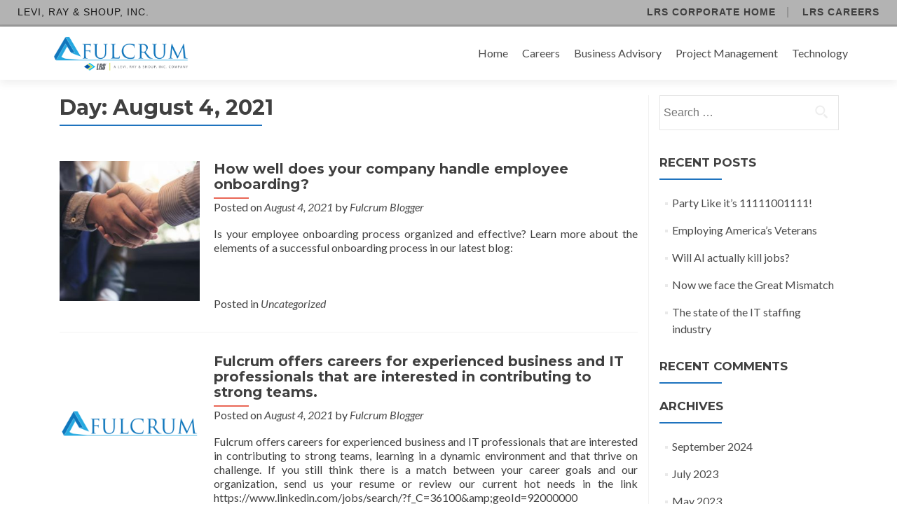

--- FILE ---
content_type: text/html; charset=UTF-8
request_url: https://www.fulcrumconsult.com/2021/08/04/
body_size: 47438
content:
<!DOCTYPE html>

<html lang="en-US">

<head>


<meta charset="UTF-8">

<meta name="viewport" content="width=device-width, initial-scale=1">

<title>04 | August | 2021 | Fulcrum Consulting</title>

<link rel="profile" href="http://gmpg.org/xfn/11">

<link rel="pingback" href="https://www.fulcrumconsult.com/xmlrpc.php">


<!--[if lt IE 9]>
<script src="https://www.fulcrumconsult.com/wp-content/themes/zerif-pro/js/html5.js"></script>
<link rel="stylesheet" href="https://www.fulcrumconsult.com/wp-content/themes/zerif-pro/css/ie.css" type="text/css">
<![endif]-->

<meta name='robots' content='max-image-preview:large' />
	<style>img:is([sizes="auto" i], [sizes^="auto," i]) { contain-intrinsic-size: 3000px 1500px }</style>
	<link rel='dns-prefetch' href='//fonts.googleapis.com' />
<link rel="alternate" type="application/rss+xml" title="Fulcrum Consulting &raquo; Feed" href="https://www.fulcrumconsult.com/feed/" />
<link rel="alternate" type="application/rss+xml" title="Fulcrum Consulting &raquo; Comments Feed" href="https://www.fulcrumconsult.com/comments/feed/" />
<script type="text/javascript">
/* <![CDATA[ */
window._wpemojiSettings = {"baseUrl":"https:\/\/s.w.org\/images\/core\/emoji\/16.0.1\/72x72\/","ext":".png","svgUrl":"https:\/\/s.w.org\/images\/core\/emoji\/16.0.1\/svg\/","svgExt":".svg","source":{"concatemoji":"https:\/\/www.fulcrumconsult.com\/wp-includes\/js\/wp-emoji-release.min.js?ver=6.8.3"}};
/*! This file is auto-generated */
!function(s,n){var o,i,e;function c(e){try{var t={supportTests:e,timestamp:(new Date).valueOf()};sessionStorage.setItem(o,JSON.stringify(t))}catch(e){}}function p(e,t,n){e.clearRect(0,0,e.canvas.width,e.canvas.height),e.fillText(t,0,0);var t=new Uint32Array(e.getImageData(0,0,e.canvas.width,e.canvas.height).data),a=(e.clearRect(0,0,e.canvas.width,e.canvas.height),e.fillText(n,0,0),new Uint32Array(e.getImageData(0,0,e.canvas.width,e.canvas.height).data));return t.every(function(e,t){return e===a[t]})}function u(e,t){e.clearRect(0,0,e.canvas.width,e.canvas.height),e.fillText(t,0,0);for(var n=e.getImageData(16,16,1,1),a=0;a<n.data.length;a++)if(0!==n.data[a])return!1;return!0}function f(e,t,n,a){switch(t){case"flag":return n(e,"\ud83c\udff3\ufe0f\u200d\u26a7\ufe0f","\ud83c\udff3\ufe0f\u200b\u26a7\ufe0f")?!1:!n(e,"\ud83c\udde8\ud83c\uddf6","\ud83c\udde8\u200b\ud83c\uddf6")&&!n(e,"\ud83c\udff4\udb40\udc67\udb40\udc62\udb40\udc65\udb40\udc6e\udb40\udc67\udb40\udc7f","\ud83c\udff4\u200b\udb40\udc67\u200b\udb40\udc62\u200b\udb40\udc65\u200b\udb40\udc6e\u200b\udb40\udc67\u200b\udb40\udc7f");case"emoji":return!a(e,"\ud83e\udedf")}return!1}function g(e,t,n,a){var r="undefined"!=typeof WorkerGlobalScope&&self instanceof WorkerGlobalScope?new OffscreenCanvas(300,150):s.createElement("canvas"),o=r.getContext("2d",{willReadFrequently:!0}),i=(o.textBaseline="top",o.font="600 32px Arial",{});return e.forEach(function(e){i[e]=t(o,e,n,a)}),i}function t(e){var t=s.createElement("script");t.src=e,t.defer=!0,s.head.appendChild(t)}"undefined"!=typeof Promise&&(o="wpEmojiSettingsSupports",i=["flag","emoji"],n.supports={everything:!0,everythingExceptFlag:!0},e=new Promise(function(e){s.addEventListener("DOMContentLoaded",e,{once:!0})}),new Promise(function(t){var n=function(){try{var e=JSON.parse(sessionStorage.getItem(o));if("object"==typeof e&&"number"==typeof e.timestamp&&(new Date).valueOf()<e.timestamp+604800&&"object"==typeof e.supportTests)return e.supportTests}catch(e){}return null}();if(!n){if("undefined"!=typeof Worker&&"undefined"!=typeof OffscreenCanvas&&"undefined"!=typeof URL&&URL.createObjectURL&&"undefined"!=typeof Blob)try{var e="postMessage("+g.toString()+"("+[JSON.stringify(i),f.toString(),p.toString(),u.toString()].join(",")+"));",a=new Blob([e],{type:"text/javascript"}),r=new Worker(URL.createObjectURL(a),{name:"wpTestEmojiSupports"});return void(r.onmessage=function(e){c(n=e.data),r.terminate(),t(n)})}catch(e){}c(n=g(i,f,p,u))}t(n)}).then(function(e){for(var t in e)n.supports[t]=e[t],n.supports.everything=n.supports.everything&&n.supports[t],"flag"!==t&&(n.supports.everythingExceptFlag=n.supports.everythingExceptFlag&&n.supports[t]);n.supports.everythingExceptFlag=n.supports.everythingExceptFlag&&!n.supports.flag,n.DOMReady=!1,n.readyCallback=function(){n.DOMReady=!0}}).then(function(){return e}).then(function(){var e;n.supports.everything||(n.readyCallback(),(e=n.source||{}).concatemoji?t(e.concatemoji):e.wpemoji&&e.twemoji&&(t(e.twemoji),t(e.wpemoji)))}))}((window,document),window._wpemojiSettings);
/* ]]> */
</script>
<style id='wp-emoji-styles-inline-css' type='text/css'>

	img.wp-smiley, img.emoji {
		display: inline !important;
		border: none !important;
		box-shadow: none !important;
		height: 1em !important;
		width: 1em !important;
		margin: 0 0.07em !important;
		vertical-align: -0.1em !important;
		background: none !important;
		padding: 0 !important;
	}
</style>
<link rel='stylesheet' id='wp-block-library-css' href='https://www.fulcrumconsult.com/wp-includes/css/dist/block-library/style.min.css?ver=6.8.3' type='text/css' media='all' />
<style id='classic-theme-styles-inline-css' type='text/css'>
/*! This file is auto-generated */
.wp-block-button__link{color:#fff;background-color:#32373c;border-radius:9999px;box-shadow:none;text-decoration:none;padding:calc(.667em + 2px) calc(1.333em + 2px);font-size:1.125em}.wp-block-file__button{background:#32373c;color:#fff;text-decoration:none}
</style>
<style id='global-styles-inline-css' type='text/css'>
:root{--wp--preset--aspect-ratio--square: 1;--wp--preset--aspect-ratio--4-3: 4/3;--wp--preset--aspect-ratio--3-4: 3/4;--wp--preset--aspect-ratio--3-2: 3/2;--wp--preset--aspect-ratio--2-3: 2/3;--wp--preset--aspect-ratio--16-9: 16/9;--wp--preset--aspect-ratio--9-16: 9/16;--wp--preset--color--black: #000000;--wp--preset--color--cyan-bluish-gray: #abb8c3;--wp--preset--color--white: #ffffff;--wp--preset--color--pale-pink: #f78da7;--wp--preset--color--vivid-red: #cf2e2e;--wp--preset--color--luminous-vivid-orange: #ff6900;--wp--preset--color--luminous-vivid-amber: #fcb900;--wp--preset--color--light-green-cyan: #7bdcb5;--wp--preset--color--vivid-green-cyan: #00d084;--wp--preset--color--pale-cyan-blue: #8ed1fc;--wp--preset--color--vivid-cyan-blue: #0693e3;--wp--preset--color--vivid-purple: #9b51e0;--wp--preset--gradient--vivid-cyan-blue-to-vivid-purple: linear-gradient(135deg,rgba(6,147,227,1) 0%,rgb(155,81,224) 100%);--wp--preset--gradient--light-green-cyan-to-vivid-green-cyan: linear-gradient(135deg,rgb(122,220,180) 0%,rgb(0,208,130) 100%);--wp--preset--gradient--luminous-vivid-amber-to-luminous-vivid-orange: linear-gradient(135deg,rgba(252,185,0,1) 0%,rgba(255,105,0,1) 100%);--wp--preset--gradient--luminous-vivid-orange-to-vivid-red: linear-gradient(135deg,rgba(255,105,0,1) 0%,rgb(207,46,46) 100%);--wp--preset--gradient--very-light-gray-to-cyan-bluish-gray: linear-gradient(135deg,rgb(238,238,238) 0%,rgb(169,184,195) 100%);--wp--preset--gradient--cool-to-warm-spectrum: linear-gradient(135deg,rgb(74,234,220) 0%,rgb(151,120,209) 20%,rgb(207,42,186) 40%,rgb(238,44,130) 60%,rgb(251,105,98) 80%,rgb(254,248,76) 100%);--wp--preset--gradient--blush-light-purple: linear-gradient(135deg,rgb(255,206,236) 0%,rgb(152,150,240) 100%);--wp--preset--gradient--blush-bordeaux: linear-gradient(135deg,rgb(254,205,165) 0%,rgb(254,45,45) 50%,rgb(107,0,62) 100%);--wp--preset--gradient--luminous-dusk: linear-gradient(135deg,rgb(255,203,112) 0%,rgb(199,81,192) 50%,rgb(65,88,208) 100%);--wp--preset--gradient--pale-ocean: linear-gradient(135deg,rgb(255,245,203) 0%,rgb(182,227,212) 50%,rgb(51,167,181) 100%);--wp--preset--gradient--electric-grass: linear-gradient(135deg,rgb(202,248,128) 0%,rgb(113,206,126) 100%);--wp--preset--gradient--midnight: linear-gradient(135deg,rgb(2,3,129) 0%,rgb(40,116,252) 100%);--wp--preset--font-size--small: 13px;--wp--preset--font-size--medium: 20px;--wp--preset--font-size--large: 36px;--wp--preset--font-size--x-large: 42px;--wp--preset--spacing--20: 0.44rem;--wp--preset--spacing--30: 0.67rem;--wp--preset--spacing--40: 1rem;--wp--preset--spacing--50: 1.5rem;--wp--preset--spacing--60: 2.25rem;--wp--preset--spacing--70: 3.38rem;--wp--preset--spacing--80: 5.06rem;--wp--preset--shadow--natural: 6px 6px 9px rgba(0, 0, 0, 0.2);--wp--preset--shadow--deep: 12px 12px 50px rgba(0, 0, 0, 0.4);--wp--preset--shadow--sharp: 6px 6px 0px rgba(0, 0, 0, 0.2);--wp--preset--shadow--outlined: 6px 6px 0px -3px rgba(255, 255, 255, 1), 6px 6px rgba(0, 0, 0, 1);--wp--preset--shadow--crisp: 6px 6px 0px rgba(0, 0, 0, 1);}:where(.is-layout-flex){gap: 0.5em;}:where(.is-layout-grid){gap: 0.5em;}body .is-layout-flex{display: flex;}.is-layout-flex{flex-wrap: wrap;align-items: center;}.is-layout-flex > :is(*, div){margin: 0;}body .is-layout-grid{display: grid;}.is-layout-grid > :is(*, div){margin: 0;}:where(.wp-block-columns.is-layout-flex){gap: 2em;}:where(.wp-block-columns.is-layout-grid){gap: 2em;}:where(.wp-block-post-template.is-layout-flex){gap: 1.25em;}:where(.wp-block-post-template.is-layout-grid){gap: 1.25em;}.has-black-color{color: var(--wp--preset--color--black) !important;}.has-cyan-bluish-gray-color{color: var(--wp--preset--color--cyan-bluish-gray) !important;}.has-white-color{color: var(--wp--preset--color--white) !important;}.has-pale-pink-color{color: var(--wp--preset--color--pale-pink) !important;}.has-vivid-red-color{color: var(--wp--preset--color--vivid-red) !important;}.has-luminous-vivid-orange-color{color: var(--wp--preset--color--luminous-vivid-orange) !important;}.has-luminous-vivid-amber-color{color: var(--wp--preset--color--luminous-vivid-amber) !important;}.has-light-green-cyan-color{color: var(--wp--preset--color--light-green-cyan) !important;}.has-vivid-green-cyan-color{color: var(--wp--preset--color--vivid-green-cyan) !important;}.has-pale-cyan-blue-color{color: var(--wp--preset--color--pale-cyan-blue) !important;}.has-vivid-cyan-blue-color{color: var(--wp--preset--color--vivid-cyan-blue) !important;}.has-vivid-purple-color{color: var(--wp--preset--color--vivid-purple) !important;}.has-black-background-color{background-color: var(--wp--preset--color--black) !important;}.has-cyan-bluish-gray-background-color{background-color: var(--wp--preset--color--cyan-bluish-gray) !important;}.has-white-background-color{background-color: var(--wp--preset--color--white) !important;}.has-pale-pink-background-color{background-color: var(--wp--preset--color--pale-pink) !important;}.has-vivid-red-background-color{background-color: var(--wp--preset--color--vivid-red) !important;}.has-luminous-vivid-orange-background-color{background-color: var(--wp--preset--color--luminous-vivid-orange) !important;}.has-luminous-vivid-amber-background-color{background-color: var(--wp--preset--color--luminous-vivid-amber) !important;}.has-light-green-cyan-background-color{background-color: var(--wp--preset--color--light-green-cyan) !important;}.has-vivid-green-cyan-background-color{background-color: var(--wp--preset--color--vivid-green-cyan) !important;}.has-pale-cyan-blue-background-color{background-color: var(--wp--preset--color--pale-cyan-blue) !important;}.has-vivid-cyan-blue-background-color{background-color: var(--wp--preset--color--vivid-cyan-blue) !important;}.has-vivid-purple-background-color{background-color: var(--wp--preset--color--vivid-purple) !important;}.has-black-border-color{border-color: var(--wp--preset--color--black) !important;}.has-cyan-bluish-gray-border-color{border-color: var(--wp--preset--color--cyan-bluish-gray) !important;}.has-white-border-color{border-color: var(--wp--preset--color--white) !important;}.has-pale-pink-border-color{border-color: var(--wp--preset--color--pale-pink) !important;}.has-vivid-red-border-color{border-color: var(--wp--preset--color--vivid-red) !important;}.has-luminous-vivid-orange-border-color{border-color: var(--wp--preset--color--luminous-vivid-orange) !important;}.has-luminous-vivid-amber-border-color{border-color: var(--wp--preset--color--luminous-vivid-amber) !important;}.has-light-green-cyan-border-color{border-color: var(--wp--preset--color--light-green-cyan) !important;}.has-vivid-green-cyan-border-color{border-color: var(--wp--preset--color--vivid-green-cyan) !important;}.has-pale-cyan-blue-border-color{border-color: var(--wp--preset--color--pale-cyan-blue) !important;}.has-vivid-cyan-blue-border-color{border-color: var(--wp--preset--color--vivid-cyan-blue) !important;}.has-vivid-purple-border-color{border-color: var(--wp--preset--color--vivid-purple) !important;}.has-vivid-cyan-blue-to-vivid-purple-gradient-background{background: var(--wp--preset--gradient--vivid-cyan-blue-to-vivid-purple) !important;}.has-light-green-cyan-to-vivid-green-cyan-gradient-background{background: var(--wp--preset--gradient--light-green-cyan-to-vivid-green-cyan) !important;}.has-luminous-vivid-amber-to-luminous-vivid-orange-gradient-background{background: var(--wp--preset--gradient--luminous-vivid-amber-to-luminous-vivid-orange) !important;}.has-luminous-vivid-orange-to-vivid-red-gradient-background{background: var(--wp--preset--gradient--luminous-vivid-orange-to-vivid-red) !important;}.has-very-light-gray-to-cyan-bluish-gray-gradient-background{background: var(--wp--preset--gradient--very-light-gray-to-cyan-bluish-gray) !important;}.has-cool-to-warm-spectrum-gradient-background{background: var(--wp--preset--gradient--cool-to-warm-spectrum) !important;}.has-blush-light-purple-gradient-background{background: var(--wp--preset--gradient--blush-light-purple) !important;}.has-blush-bordeaux-gradient-background{background: var(--wp--preset--gradient--blush-bordeaux) !important;}.has-luminous-dusk-gradient-background{background: var(--wp--preset--gradient--luminous-dusk) !important;}.has-pale-ocean-gradient-background{background: var(--wp--preset--gradient--pale-ocean) !important;}.has-electric-grass-gradient-background{background: var(--wp--preset--gradient--electric-grass) !important;}.has-midnight-gradient-background{background: var(--wp--preset--gradient--midnight) !important;}.has-small-font-size{font-size: var(--wp--preset--font-size--small) !important;}.has-medium-font-size{font-size: var(--wp--preset--font-size--medium) !important;}.has-large-font-size{font-size: var(--wp--preset--font-size--large) !important;}.has-x-large-font-size{font-size: var(--wp--preset--font-size--x-large) !important;}
:where(.wp-block-post-template.is-layout-flex){gap: 1.25em;}:where(.wp-block-post-template.is-layout-grid){gap: 1.25em;}
:where(.wp-block-columns.is-layout-flex){gap: 2em;}:where(.wp-block-columns.is-layout-grid){gap: 2em;}
:root :where(.wp-block-pullquote){font-size: 1.5em;line-height: 1.6;}
</style>
<link rel='stylesheet' id='zerif_font-css' href='//fonts.googleapis.com/css?family=Lato%3A300%2C400%2C700%2C400italic%7CMontserrat%3A700%7CHomemade+Apple&#038;ver=6.8.3' type='text/css' media='all' />
<link rel='stylesheet' id='zerif_font_all-css' href='//fonts.googleapis.com/css?family=Open+Sans%3A400%2C300%2C300italic%2C400italic%2C600italic%2C600%2C700%2C700italic%2C800%2C800italic&#038;ver=6.8.3' type='text/css' media='all' />
<link rel='stylesheet' id='zerif_bootstrap_style-css' href='https://www.fulcrumconsult.com/wp-content/themes/zerif-pro/css/bootstrap.min.css?ver=6.8.3' type='text/css' media='all' />
<link rel='stylesheet' id='zerif_font-awesome_style-css' href='https://www.fulcrumconsult.com/wp-content/themes/zerif-pro/assets/css/font-awesome.min.css?ver=v1' type='text/css' media='all' />
<link rel='stylesheet' id='zerif_style-css' href='https://www.fulcrumconsult.com/wp-content/themes/zerif-pro/style.css?ver=v1' type='text/css' media='all' />
<link rel='stylesheet' id='msl-main-css' href='https://www.fulcrumconsult.com/wp-content/plugins/master-slider/public/assets/css/masterslider.main.css?ver=3.10.9' type='text/css' media='all' />
<link rel='stylesheet' id='msl-custom-css' href='https://www.fulcrumconsult.com/wp-content/uploads/master-slider/custom.css?ver=27.6' type='text/css' media='all' />
<script type="text/javascript" src="https://www.fulcrumconsult.com/wp-includes/js/jquery/jquery.min.js?ver=3.7.1" id="jquery-core-js"></script>
<script type="text/javascript" src="https://www.fulcrumconsult.com/wp-includes/js/jquery/jquery-migrate.min.js?ver=3.4.1" id="jquery-migrate-js"></script>
<link rel="https://api.w.org/" href="https://www.fulcrumconsult.com/wp-json/" /><link rel="EditURI" type="application/rsd+xml" title="RSD" href="https://www.fulcrumconsult.com/xmlrpc.php?rsd" />
<meta name="generator" content="WordPress 6.8.3" />
<script>var ms_grabbing_curosr = 'https://www.fulcrumconsult.com/wp-content/plugins/master-slider/public/assets/css/common/grabbing.cur', ms_grab_curosr = 'https://www.fulcrumconsult.com/wp-content/plugins/master-slider/public/assets/css/common/grab.cur';</script>
<meta name="generator" content="MasterSlider 3.10.9 - Responsive Touch Image Slider | avt.li/msf" />
<style type="text/css">.recentcomments a{display:inline !important;padding:0 !important;margin:0 !important;}</style><link rel="icon" href="https://www.fulcrumconsult.com/wp-content/uploads/2015/10/cropped-34983_fulcrum_LOGO_AV_8-32x32.jpg" sizes="32x32" />
<link rel="icon" href="https://www.fulcrumconsult.com/wp-content/uploads/2015/10/cropped-34983_fulcrum_LOGO_AV_8-192x192.jpg" sizes="192x192" />
<link rel="apple-touch-icon" href="https://www.fulcrumconsult.com/wp-content/uploads/2015/10/cropped-34983_fulcrum_LOGO_AV_8-180x180.jpg" />
<meta name="msapplication-TileImage" content="https://www.fulcrumconsult.com/wp-content/uploads/2015/10/cropped-34983_fulcrum_LOGO_AV_8-270x270.jpg" />


</head>


		<body class="date wp-theme-zerif-pro _masterslider _ms_version_3.10.9 group-blog" itemscope="itemscope" itemtype="http://schema.org/WebPage">

		<!-- =========================

		   PRE LOADER       

		============================== -->
		
		<header id="home" class="header" itemscope="itemscope" itemtype="http://schema.org/WPHeader" role="banner">

            <div id="lrs-corp-bar">
                <div class="title">
                Levi, Ray &amp; Shoup, Inc.
                </div>
                <nav class="sites" aria-label="Levi, Ray and Shoup corporate navigation">
                <ul>
                    <li>
                    <a href="//www.lrs.com/" target="new">LRS Corporate Home</a>
                    </li>
                    <li>
                    <a href="//www.lrs.com/careers/" target="new">LRS Careers</a>
                    </li>
                </ul>
                </nav>
            </div>
			<div id="main-nav" class="navbar navbar-inverse bs-docs-nav">

				<div class="container">

					<div class="navbar-header responsive-logo">

						<button class="navbar-toggle collapsed" type="button" data-toggle="collapse" data-target=".bs-navbar-collapse">

						<span class="sr-only">Toggle navigation</span>

						<span class="icon-bar"></span>

						<span class="icon-bar"></span>

						<span class="icon-bar"></span>

						</button>

						

						<a href="https://www.fulcrumconsult.com/" class="navbar-brand"><img src="https://www.fulcrumconsult.com/wp-content/uploads/2022/12/FULCRUM-LRS-cmyk.png" alt="Fulcrum Consulting"></a>
						

					</div>

					<nav class="navbar-collapse bs-navbar-collapse collapse" role="navigation" id="site-navigation" itemscope="itemscope" itemtype="http://schema.org/SiteNavigationElement" role="navigation">

						<ul id="menu-main-menu" class="nav navbar-nav navbar-right responsive-nav main-nav-list"><li id="menu-item-2172" class="menu-item menu-item-type-custom menu-item-object-custom menu-item-home menu-item-2172"><a href="http://www.fulcrumconsult.com/#home">Home</a></li>
<li id="menu-item-2162" class="menu-item menu-item-type-custom menu-item-object-custom menu-item-home menu-item-2162"><a href="http://www.fulcrumconsult.com/#pricingtable">Careers</a></li>
<li id="menu-item-501" class="menu-item menu-item-type-post_type menu-item-object-page menu-item-501"><a href="https://www.fulcrumconsult.com/business-advisory/">Business Advisory</a></li>
<li id="menu-item-511" class="menu-item menu-item-type-post_type menu-item-object-page menu-item-511"><a href="https://www.fulcrumconsult.com/project-management/">Project Management</a></li>
<li id="menu-item-521" class="menu-item menu-item-type-post_type menu-item-object-page menu-item-521"><a href="https://www.fulcrumconsult.com/technology/">Technology</a></li>
</ul>
					</nav>

				</div>

			</div>

			<!-- / END TOP BAR -->

<script type="text/javascript">
    /*!
 * classie v1.0.1
 * class helper functions
 * from bonzo https://github.com/ded/bonzo
 * MIT license
 * 
 * classie.has( elem, 'my-class' ) -> true/false
 * classie.add( elem, 'my-new-class' )
 * classie.remove( elem, 'my-unwanted-class' )
 * classie.toggle( elem, 'my-class' )
 */

    /*jshint browser: true, strict: true, undef: true, unused: true */
    /*global define: false, module: false */

    (function (window) {

        'use strict';

        // class helper functions from bonzo https://github.com/ded/bonzo

        function classReg(className) {
            return new RegExp("(^|\\s+)" + className + "(\\s+|$)");
        }

        // classList support for class management
        // altho to be fair, the api sucks because it won't accept multiple classes at once
        var hasClass, addClass, removeClass;

        if ('classList' in document.documentElement) {
            hasClass = function (elem, c) {
                return elem.classList.contains(c);
            };
            addClass = function (elem, c) {
                elem.classList.add(c);
            };
            removeClass = function (elem, c) {
                elem.classList.remove(c);
            };
        }
        else {
            hasClass = function (elem, c) {
                return classReg(c).test(elem.className);
            };
            addClass = function (elem, c) {
                if (!hasClass(elem, c)) {
                    elem.className = elem.className + ' ' + c;
                }
            };
            removeClass = function (elem, c) {
                elem.className = elem.className.replace(classReg(c), ' ');
            };
        }

        function toggleClass(elem, c) {
            var fn = hasClass(elem, c) ? removeClass : addClass;
            fn(elem, c);
        }

        var classie = {
            // full names
            hasClass: hasClass,
            addClass: addClass,
            removeClass: removeClass,
            toggleClass: toggleClass,
            // short names
            has: hasClass,
            add: addClass,
            remove: removeClass,
            toggle: toggleClass
        };

        // transport
        if (typeof define === 'function' && define.amd) {
            // AMD
            define(classie);
        } else if (typeof exports === 'object') {
            // CommonJS
            module.exports = classie;
        } else {
            // browser global
            window.classie = classie;
        }

    })(window);

</script>

            <style>
               .smaller-menu {
                   height: 40px;
                   min-height: 1px !important;
               }
               .navbar-brand-smaller {
                   height: 50px !important;
                   top: -20px;
               }
               .smaller-top-menu {
                   margin-top:-20px !important;
               }
               .smaller-hamburger {
                   height: 30px;
                   width: 30px;
                   margin-top:-10px !important;
               }
            </style>

<script type="text/javascript">
    function init() {
        window.addEventListener('scroll', function(e){
            var distanceY = window.pageYOffset || document.documentElement.scrollTop,
            shrinkOn = 200,
            header = document.querySelector("#main-nav"),
            logo = document.querySelector(".navbar-brand"),
            topMenu = document.querySelector("ul#menu-main-menu"),
            hamburgerButton = document.querySelector(".wbb-ocm-trigger");
                console.log(header);
                if (distanceY > shrinkOn) {
                    classie.add(header, "smaller-menu");
                    classie.add(logo, "navbar-brand-smaller");
                    classie.add(topMenu, "smaller-top-menu");
                    classie.add(hamburgerButton, "smaller-hamburger");
                } else {
                if (classie.has(header,"smaller-menu")) {
                    classie.remove(header, "smaller-menu");
                    classie.remove(logo, "navbar-brand-smaller");
                    classie.remove(topMenu, "smaller-top-menu");
                    classie.remove(hamburgerButton, "smaller-hamburger");
                }
            }
        });
    }
    window.onload = init();
</script><div class="clear"></div></header> <!-- / END HOME SECTION  --><div id="content" class="site-content"><div class="container"><div class="content-left-wrap col-md-9">	<div id="primary" class="content-area">		<main id="main" class="site-main" role="main">					<header class="page-header">				<h1 class="page-title">					Day: <span>August 4, 2021</span>				</h1>							</header><!-- .page-header -->			


<article id="post-35504" class="post-35504 post type-post status-publish format-standard has-post-thumbnail hentry category-uncategorized" itemscope="itemscope" itemtype="http://schema.org/BlogPosting" itemprop="blogPost">

	
		
		<div class="post-img-wrap" itemprop="image">

			 	<a href="https://www.fulcrumconsult.com/2021/08/04/how-well-does-your-company-handle-employee-onboarding/" title="How well does your company handle employee onboarding?" >

				<img width="250" height="250" src="https://www.fulcrumconsult.com/wp-content/uploads/2021/08/s5_4d68e143defa221fead61c84de7527a3-250x250.jpg" class="attachment-post-thumbnail size-post-thumbnail wp-post-image" alt="" decoding="async" fetchpriority="high" srcset="https://www.fulcrumconsult.com/wp-content/uploads/2021/08/s5_4d68e143defa221fead61c84de7527a3-250x250.jpg 250w, https://www.fulcrumconsult.com/wp-content/uploads/2021/08/s5_4d68e143defa221fead61c84de7527a3-150x150.jpg 150w, https://www.fulcrumconsult.com/wp-content/uploads/2021/08/s5_4d68e143defa221fead61c84de7527a3-73x73.jpg 73w, https://www.fulcrumconsult.com/wp-content/uploads/2021/08/s5_4d68e143defa221fead61c84de7527a3-174x174.jpg 174w" sizes="(max-width: 250px) 100vw, 250px" />
				</a>

		</div>

		<div class="listpost-content-wrap">

		
	
	<div class="list-post-top">

	<header class="entry-header">

		<h1 class="entry-title" itemprop="headline"><a href="https://www.fulcrumconsult.com/2021/08/04/how-well-does-your-company-handle-employee-onboarding/" rel="bookmark">How well does your company handle employee onboarding?</a></h1>

		
		<div class="entry-meta">

			<span class="posted-on">Posted on <a href="https://www.fulcrumconsult.com/2021/08/04/" rel="bookmark"><time class="entry-date published" itemprop="datePublished" datetime="2021-08-04T22:11:03+00:00">August 4, 2021</time><time class="updated" datetime="2022-12-07T14:38:57+00:00">December 7, 2022</time></a></span><span class="byline"> by <span class="author vcard" itemprop="name"><a href="https://www.fulcrumconsult.com/author/fulcrumblogger/" class="url fn n author-link" itemscope="itemscope" itemtype="http://schema.org/Person" itemprop="author">Fulcrum Blogger</a></span></span>
		</div><!-- .entry-meta -->

		
	</header><!-- .entry-header -->



	
	<div class="entry-content" itemprop="text">

		<p>Is your employee onboarding process organized and effective? Learn more about the elements of a successful onboarding process in our latest blog:</p>

		

	


	<footer class="entry-footer">

		
			
			<span class="cat-links">

				Posted in <a href="https://www.fulcrumconsult.com/category/uncategorized/" rel="category tag">Uncategorized</a>
			</span>

			


			
		


		


		
	</footer><!-- .entry-footer -->


	</div><!-- .entry-content --><!-- .entry-summary -->

	</div><!-- .list-post-top -->


</div><!-- .listpost-content-wrap -->

</article><!-- #post-## -->


<article id="post-35484" class="post-35484 post type-post status-publish format-standard has-post-thumbnail hentry category-uncategorized" itemscope="itemscope" itemtype="http://schema.org/BlogPosting" itemprop="blogPost">

	
		
		<div class="post-img-wrap" itemprop="image">

			 	<a href="https://www.fulcrumconsult.com/2021/08/04/fulcrum-offers-careers-for-experienced-business-and-it-professionals-that-are-interested-in-contributing-to-strong-teams/" title="Fulcrum offers careers for experienced business and IT professionals that are interested in contributing to strong teams." >

				<img width="250" height="250" src="https://www.fulcrumconsult.com/wp-content/uploads/2021/08/s5_5f74249208205551b0714e4c5dcca970-250x250.png" class="attachment-post-thumbnail size-post-thumbnail wp-post-image" alt="" decoding="async" srcset="https://www.fulcrumconsult.com/wp-content/uploads/2021/08/s5_5f74249208205551b0714e4c5dcca970-250x250.png 250w, https://www.fulcrumconsult.com/wp-content/uploads/2021/08/s5_5f74249208205551b0714e4c5dcca970-150x150.png 150w, https://www.fulcrumconsult.com/wp-content/uploads/2021/08/s5_5f74249208205551b0714e4c5dcca970-300x300.png 300w, https://www.fulcrumconsult.com/wp-content/uploads/2021/08/s5_5f74249208205551b0714e4c5dcca970-768x768.png 768w, https://www.fulcrumconsult.com/wp-content/uploads/2021/08/s5_5f74249208205551b0714e4c5dcca970-73x73.png 73w, https://www.fulcrumconsult.com/wp-content/uploads/2021/08/s5_5f74249208205551b0714e4c5dcca970-174x174.png 174w, https://www.fulcrumconsult.com/wp-content/uploads/2021/08/s5_5f74249208205551b0714e4c5dcca970.png 1000w" sizes="(max-width: 250px) 100vw, 250px" />
				</a>

		</div>

		<div class="listpost-content-wrap">

		
	
	<div class="list-post-top">

	<header class="entry-header">

		<h1 class="entry-title" itemprop="headline"><a href="https://www.fulcrumconsult.com/2021/08/04/fulcrum-offers-careers-for-experienced-business-and-it-professionals-that-are-interested-in-contributing-to-strong-teams/" rel="bookmark">Fulcrum offers careers for experienced business and IT professionals that are interested in contributing to strong teams.</a></h1>

		
		<div class="entry-meta">

			<span class="posted-on">Posted on <a href="https://www.fulcrumconsult.com/2021/08/04/" rel="bookmark"><time class="entry-date published" itemprop="datePublished" datetime="2021-08-04T18:10:20+00:00">August 4, 2021</time><time class="updated" datetime="2022-12-07T14:38:57+00:00">December 7, 2022</time></a></span><span class="byline"> by <span class="author vcard" itemprop="name"><a href="https://www.fulcrumconsult.com/author/fulcrumblogger/" class="url fn n author-link" itemscope="itemscope" itemtype="http://schema.org/Person" itemprop="author">Fulcrum Blogger</a></span></span>
		</div><!-- .entry-meta -->

		
	</header><!-- .entry-header -->



	
	<div class="entry-content" itemprop="text">

		<p>Fulcrum offers careers for experienced business and IT professionals that are interested in contributing to strong teams, learning in a dynamic environment and that thrive on challenge.  If you still think there is a match between your career goals and our organization, send us your resume or review our current hot needs in the link  https://www.linkedin.com/jobs/search/?f_C=36100&amp;amp;geoId=92000000</p>

		

	


	<footer class="entry-footer">

		
			
			<span class="cat-links">

				Posted in <a href="https://www.fulcrumconsult.com/category/uncategorized/" rel="category tag">Uncategorized</a>
			</span>

			


			
		


		


		
	</footer><!-- .entry-footer -->


	</div><!-- .entry-content --><!-- .entry-summary -->

	</div><!-- .list-post-top -->


</div><!-- .listpost-content-wrap -->

</article><!-- #post-## --><div class="clear"></div>	<nav class="navigation paging-navigation" role="navigation">
		<h1 class="screen-reader-text">Posts navigation</h1>
		<div class="nav-links">
								</div><!-- .nav-links -->
	</nav><!-- .navigation -->
			</main><!-- #main -->	</div><!-- #primary --></div><!-- .content-left-wrap --><div class="sidebar-wrap col-md-3 content-left-wrap">				<div id="secondary" class="widget-area" role="complementary" itemscope="itemscope" itemtype="http://schema.org/WPSideBar">					<aside id="search-2" class="widget widget_search"><form role="search" method="get" class="search-form" action="https://www.fulcrumconsult.com/">
				<label>
					<span class="screen-reader-text">Search for:</span>
					<input type="search" class="search-field" placeholder="Search &hellip;" value="" name="s" />
				</label>
				<input type="submit" class="search-submit" value="Search" />
			</form></aside>
		<aside id="recent-posts-2" class="widget widget_recent_entries">
		<h1 class="widget-title">Recent Posts</h1>
		<ul>
											<li>
					<a href="https://www.fulcrumconsult.com/2024/09/15/party-like-its-11111001111/">Party Like it’s 11111001111!</a>
									</li>
											<li>
					<a href="https://www.fulcrumconsult.com/2023/07/26/36060/">Employing America&#8217;s Veterans</a>
									</li>
											<li>
					<a href="https://www.fulcrumconsult.com/2023/05/17/will-ai-actually-kill-jobs/">Will AI actually kill jobs?</a>
									</li>
											<li>
					<a href="https://www.fulcrumconsult.com/2023/04/26/now-we-face-the-great-mismatch/">Now we face the Great Mismatch</a>
									</li>
											<li>
					<a href="https://www.fulcrumconsult.com/2023/01/30/the-state-of-the-it-staffing-industry/">The state of the IT staffing industry</a>
									</li>
					</ul>

		</aside><aside id="recent-comments-2" class="widget widget_recent_comments"><h1 class="widget-title">Recent Comments</h1><ul id="recentcomments"></ul></aside><aside id="archives-2" class="widget widget_archive"><h1 class="widget-title">Archives</h1>
			<ul>
					<li><a href='https://www.fulcrumconsult.com/2024/09/'>September 2024</a></li>
	<li><a href='https://www.fulcrumconsult.com/2023/07/'>July 2023</a></li>
	<li><a href='https://www.fulcrumconsult.com/2023/05/'>May 2023</a></li>
	<li><a href='https://www.fulcrumconsult.com/2023/04/'>April 2023</a></li>
	<li><a href='https://www.fulcrumconsult.com/2023/01/'>January 2023</a></li>
	<li><a href='https://www.fulcrumconsult.com/2022/12/'>December 2022</a></li>
	<li><a href='https://www.fulcrumconsult.com/2021/08/' aria-current="page">August 2021</a></li>
	<li><a href='https://www.fulcrumconsult.com/2021/07/'>July 2021</a></li>
	<li><a href='https://www.fulcrumconsult.com/2021/06/'>June 2021</a></li>
	<li><a href='https://www.fulcrumconsult.com/2021/05/'>May 2021</a></li>
	<li><a href='https://www.fulcrumconsult.com/2021/04/'>April 2021</a></li>
	<li><a href='https://www.fulcrumconsult.com/2021/03/'>March 2021</a></li>
	<li><a href='https://www.fulcrumconsult.com/2021/02/'>February 2021</a></li>
	<li><a href='https://www.fulcrumconsult.com/2021/01/'>January 2021</a></li>
	<li><a href='https://www.fulcrumconsult.com/2020/12/'>December 2020</a></li>
	<li><a href='https://www.fulcrumconsult.com/2020/11/'>November 2020</a></li>
	<li><a href='https://www.fulcrumconsult.com/2020/10/'>October 2020</a></li>
	<li><a href='https://www.fulcrumconsult.com/2020/09/'>September 2020</a></li>
	<li><a href='https://www.fulcrumconsult.com/2020/08/'>August 2020</a></li>
	<li><a href='https://www.fulcrumconsult.com/2020/07/'>July 2020</a></li>
	<li><a href='https://www.fulcrumconsult.com/2020/06/'>June 2020</a></li>
	<li><a href='https://www.fulcrumconsult.com/2020/05/'>May 2020</a></li>
	<li><a href='https://www.fulcrumconsult.com/2020/04/'>April 2020</a></li>
	<li><a href='https://www.fulcrumconsult.com/2020/03/'>March 2020</a></li>
	<li><a href='https://www.fulcrumconsult.com/2020/02/'>February 2020</a></li>
	<li><a href='https://www.fulcrumconsult.com/2020/01/'>January 2020</a></li>
	<li><a href='https://www.fulcrumconsult.com/2019/12/'>December 2019</a></li>
	<li><a href='https://www.fulcrumconsult.com/2019/11/'>November 2019</a></li>
	<li><a href='https://www.fulcrumconsult.com/2019/10/'>October 2019</a></li>
	<li><a href='https://www.fulcrumconsult.com/2019/09/'>September 2019</a></li>
	<li><a href='https://www.fulcrumconsult.com/2019/08/'>August 2019</a></li>
	<li><a href='https://www.fulcrumconsult.com/2019/07/'>July 2019</a></li>
	<li><a href='https://www.fulcrumconsult.com/2019/06/'>June 2019</a></li>
	<li><a href='https://www.fulcrumconsult.com/2019/05/'>May 2019</a></li>
	<li><a href='https://www.fulcrumconsult.com/2019/04/'>April 2019</a></li>
	<li><a href='https://www.fulcrumconsult.com/2019/03/'>March 2019</a></li>
	<li><a href='https://www.fulcrumconsult.com/2019/02/'>February 2019</a></li>
	<li><a href='https://www.fulcrumconsult.com/2019/01/'>January 2019</a></li>
	<li><a href='https://www.fulcrumconsult.com/2018/12/'>December 2018</a></li>
	<li><a href='https://www.fulcrumconsult.com/2018/11/'>November 2018</a></li>
	<li><a href='https://www.fulcrumconsult.com/2018/10/'>October 2018</a></li>
	<li><a href='https://www.fulcrumconsult.com/2018/09/'>September 2018</a></li>
	<li><a href='https://www.fulcrumconsult.com/2018/08/'>August 2018</a></li>
	<li><a href='https://www.fulcrumconsult.com/2018/07/'>July 2018</a></li>
	<li><a href='https://www.fulcrumconsult.com/2018/06/'>June 2018</a></li>
	<li><a href='https://www.fulcrumconsult.com/2018/05/'>May 2018</a></li>
	<li><a href='https://www.fulcrumconsult.com/2018/04/'>April 2018</a></li>
	<li><a href='https://www.fulcrumconsult.com/2018/03/'>March 2018</a></li>
	<li><a href='https://www.fulcrumconsult.com/2018/02/'>February 2018</a></li>
	<li><a href='https://www.fulcrumconsult.com/2018/01/'>January 2018</a></li>
	<li><a href='https://www.fulcrumconsult.com/2017/12/'>December 2017</a></li>
	<li><a href='https://www.fulcrumconsult.com/2017/11/'>November 2017</a></li>
	<li><a href='https://www.fulcrumconsult.com/2017/10/'>October 2017</a></li>
	<li><a href='https://www.fulcrumconsult.com/2017/09/'>September 2017</a></li>
	<li><a href='https://www.fulcrumconsult.com/2017/08/'>August 2017</a></li>
	<li><a href='https://www.fulcrumconsult.com/2017/07/'>July 2017</a></li>
	<li><a href='https://www.fulcrumconsult.com/2017/06/'>June 2017</a></li>
	<li><a href='https://www.fulcrumconsult.com/2017/05/'>May 2017</a></li>
	<li><a href='https://www.fulcrumconsult.com/2017/04/'>April 2017</a></li>
	<li><a href='https://www.fulcrumconsult.com/2017/03/'>March 2017</a></li>
	<li><a href='https://www.fulcrumconsult.com/2017/02/'>February 2017</a></li>
	<li><a href='https://www.fulcrumconsult.com/2017/01/'>January 2017</a></li>
	<li><a href='https://www.fulcrumconsult.com/2016/12/'>December 2016</a></li>
	<li><a href='https://www.fulcrumconsult.com/2016/11/'>November 2016</a></li>
	<li><a href='https://www.fulcrumconsult.com/2016/10/'>October 2016</a></li>
	<li><a href='https://www.fulcrumconsult.com/2016/09/'>September 2016</a></li>
	<li><a href='https://www.fulcrumconsult.com/2016/08/'>August 2016</a></li>
	<li><a href='https://www.fulcrumconsult.com/2016/07/'>July 2016</a></li>
	<li><a href='https://www.fulcrumconsult.com/2016/06/'>June 2016</a></li>
	<li><a href='https://www.fulcrumconsult.com/2016/05/'>May 2016</a></li>
	<li><a href='https://www.fulcrumconsult.com/2016/04/'>April 2016</a></li>
	<li><a href='https://www.fulcrumconsult.com/2016/03/'>March 2016</a></li>
	<li><a href='https://www.fulcrumconsult.com/2016/02/'>February 2016</a></li>
			</ul>

			</aside><aside id="categories-2" class="widget widget_categories"><h1 class="widget-title">Categories</h1>
			<ul>
					<li class="cat-item cat-item-305"><a href="https://www.fulcrumconsult.com/category/ai/">AI</a>
</li>
	<li class="cat-item cat-item-301"><a href="https://www.fulcrumconsult.com/category/it-staffing/">IT Staffing</a>
</li>
	<li class="cat-item cat-item-1"><a href="https://www.fulcrumconsult.com/category/uncategorized/">Uncategorized</a>
</li>
			</ul>

			</aside><aside id="meta-2" class="widget widget_meta"><h1 class="widget-title">Meta</h1>
		<ul>
						<li><a href="https://www.fulcrumconsult.com/wp-login.php">Log in</a></li>
			<li><a href="https://www.fulcrumconsult.com/feed/">Entries feed</a></li>
			<li><a href="https://www.fulcrumconsult.com/comments/feed/">Comments feed</a></li>

			<li><a href="https://wordpress.org/">WordPress.org</a></li>
		</ul>

		</aside>					</div><!-- #secondary -->		</div><!-- .sidebar-wrap --></div><!-- .container -->

<footer id="footer" role="contentinfo" itemscope="itemscope" itemtype="http://schema.org/WPFooter">

<div class="container">
		

	<div class="footer-box-wrap"><div class="col-md-3 footer-box four-cell company-details"><div class="icon-top green-text"><img src="https://www.fulcrumconsult.com/wp-content/themes/zerif-pro/images/envelope4-green.png"></div><a href="mailto:inquiry@fulcrumconsult.com">inquiry@fulcrumconsult.com</a></div><div class="col-md-3 footer-box four-cell company-details"><div class="icon-top blue-text"><img src="https://www.fulcrumconsult.com/wp-content/themes/zerif-pro/images/telephone65-blue.png"></div><a href="tel:866.975.3102">866.975.3102</a></div><div class="col-md-3 footer-box four-cell copyright"><ul class="social"><li><a target="_blank" href="https://www.facebook.com/Fulcrum-Consulting-172500439761977/"><i class="fa fa-facebook"></i></a></li><li><a target="_blank" href="https://twitter.com/FulcrumCareers"><i class="fa fa-twitter"></i></a></li><li><a target="_blank" href="https://www.linkedin.com/company/fulcrum-consulting"><i class="fa fa-linkedin"></i></a></li></ul></div></div>	</div> <!-- / END CONTAINER -->

</footer> <!-- / END FOOOTER  -->


 <style type="text/css">	.intro-text { color: }	.red-btn { background: }	.red-btn:hover { background: }	.buttons .red-btn { color:  !important }	.green-btn { background: }	.green-btn:hover { background: }	.buttons .green-btn { color:  !important }	.focus { background:  }	.focus .section-header h2{ color:  }	.focus .section-header h6{ color:  }	.focus .focus-box h5{ color:  }	.focus .focus-box p{ color:  }	.works { background: #fffcfc }	.works .section-header h2 { color:  }	.works .section-header h6 { color:  }	.works .white-text { color: #7c9dbf }	.about-us { background:  }	.our-clients .section-footer-title { background:  }	.about-us { color:  }	.about-us p{ color:  }	.about-us .section-header h2, .about-us .section-header h6 { color:  }	.our-team { background:  }	.our-team .section-header h2, .our-team .member-details h5 { color:  }	.our-team .section-header h6, .our-team .member-details .position { color:  }	.team-member:hover .details { color:  }	.team-member .social-icons ul li a:hover { color:  }	.team-member .social-icons ul li a { color:  }	.testimonial { background:  }	.testimonial .section-header h2 { color:  }	.testimonial .section-header h6 { color:  }	.testimonial .feedback-box .message { color:  }	.testimonial .feedback-box .client-info .client-name { color:  }	.testimonial .feedback-box .quote { color:  }	.contact-us { background:  }	.contact-us .section-header h2 { color:  }	.contact-us .section-header h6 { color:  }	.contact-us .red-btn { background:  }	.contact-us .red-btn:hover { background:  }	.contact-us .red-btn { color:  }	#footer { background:  }	.copyright { background:  }	#footer, .company-details { color:  }	#footer .social li a { color:  }	#footer .social li a:hover { color: #1e73be }	.separator-one { background:  }	.separator-one h3, .separator-one a { color:  !important; }	.separator-one .green-btn { background:  }	.separator-one .green-btn:hover { background:  }	.purchase-now { background: rgba(52,210,147,0.8) }	.purchase-now h3, .purchase-now a { color:  }	.purchase-now .red-btn { background: #eab420 !important }	.purchase-now .red-btn:hover { background:  !important }	.site-content { background:  }	.entry-title, .entry-title a, .widget-title, .widget-title a, .page-header .page-title, .comments-title { color:  !important}	body, button, input, select, textarea { color:  }	.widget li a, article .entry-meta a, .entry-footer a, .navbar-inverse .navbar-nav>li>a { color: #4c4c4c }	.widget li a:hover, article .entry-meta a:hover, .entry-footer a:hover, .navbar-inverse .navbar-nav>li>a:hover { color: #1e73be !important }	.comment-form #submit, .comment-reply-link,.woocommerce .add_to_cart_button, .woocommerce .checkout-button, .woocommerce .single_add_to_cart_button, .woocommerce #place_order  { background:  }	.comment-form #submit:hover, .comment-reply-link:hover, .woocommerce .add_to_cart_button:hover, .woocommerce .checkout-button:hover, .woocommerce  .single_add_to_cart_button:hover, .woocommerce #place_order:hover { background:  }	.comment-form #submit, .comment-reply-link, .woocommerce .add_to_cart_button, .woocommerce .checkout-button, .woocommerce .single_add_to_cart_button, .woocommerce #place_order { color:  !important }	.widget .widget-title:before, .entry-title:before, .page-header .page-title:before { background: #1e73be}	.packages .section-header h2, .packages .section-header h6 { color: #ffffff}	.packages .package-header h5,.best-value .package-header h4,.best-value .package-header .meta-text { color: }	.packages .package ul li, .packages .price .price-meta { color: #ffffff}	.packages .package .custom-button { color:  !important; }	.packages .dark-bg { background: #ffffff; }	.packages .price h4 { color: ; }	.packages { background: #1883bc } .newsletter h3, .newsletter .sub-heading, .newsletter label { color:  !important; } .newsletter input[type="submit"] { color:  !Important; } .newsletter input[type="submit"] { background:  !important; } .newsletter input[type="submit"]:hover { background:  !important; }	#latestnews { background: #fff }	#latestnews .section-header h2 { color: #404040 }	#latestnews .section-header h6 { color: #808080 } .navbar { background: ; }</style><script type="speculationrules">
{"prefetch":[{"source":"document","where":{"and":[{"href_matches":"\/*"},{"not":{"href_matches":["\/wp-*.php","\/wp-admin\/*","\/wp-content\/uploads\/*","\/wp-content\/*","\/wp-content\/plugins\/*","\/wp-content\/themes\/zerif-pro\/*","\/*\\?(.+)"]}},{"not":{"selector_matches":"a[rel~=\"nofollow\"]"}},{"not":{"selector_matches":".no-prefetch, .no-prefetch a"}}]},"eagerness":"conservative"}]}
</script>
<script type="text/javascript" src="https://www.fulcrumconsult.com/wp-content/themes/zerif-pro/js/bootstrap.min.js?ver=20120206" id="zerif_bootstrap_script-js"></script>
<script type="text/javascript" src="https://www.fulcrumconsult.com/wp-content/themes/zerif-pro/js/scrollReveal.min.js?ver=20120206" id="zerif_scrollReveal_script-js"></script>
<script type="text/javascript" src="https://www.fulcrumconsult.com/wp-content/themes/zerif-pro/js/parallax.js?ver=v1" id="zerif_parallax-js"></script>
<script type="text/javascript" src="https://www.fulcrumconsult.com/wp-content/themes/zerif-pro/js/zerif.js?ver=20120206" id="zerif_script-js"></script>

		
</body>

</html>


--- FILE ---
content_type: text/css
request_url: https://www.fulcrumconsult.com/wp-content/uploads/master-slider/custom.css?ver=27.6
body_size: 3648
content:
/*
===============================================================
 # CUSTOM CSS
 - Please do not edit this file. this file is generated by server-side code
 - Every changes here will be overwritten
===============================================================*/

.msp-cn-41-23 { background-color:rgba(255, 255, 255, 0.8);padding-top:15px;padding-right:30px;padding-bottom:15px;padding-left:30px;font-family:"Abel";font-weight:normal;font-size:40px;text-align:center;line-height:60px;color:rgba(53, 42, 42, 0.57); } 
.msp-cn-41-41 { background-color:rgba(255, 255, 255, 0.8);padding-top:15px;padding-right:30px;padding-bottom:15px;padding-left:30px;font-family:"Abel";font-weight:normal;font-size:40px;text-align:center;line-height:60px;color:rgba(53, 42, 42, 0.57); } 

.msp-cn-41-23 { background-color:rgba(255, 255, 255, 0.8);padding-top:15px;padding-right:30px;padding-bottom:15px;padding-left:30px;font-family:"Abel";font-weight:normal;font-size:40px;text-align:center;line-height:60px;color:rgba(53, 42, 42, 0.57); } 
.msp-cn-41-41 { background-color:rgba(255, 255, 255, 0.8);padding-top:15px;padding-right:30px;padding-bottom:15px;padding-left:30px;font-family:"Abel";font-weight:normal;font-size:40px;text-align:center;line-height:60px;color:rgba(53, 42, 42, 0.57); } 

.msp-cn-41-23 { background-color:rgba(255, 255, 255, 0.8);padding-top:15px;padding-right:30px;padding-bottom:15px;padding-left:30px;font-family:"Abel";font-weight:normal;font-size:40px;text-align:center;line-height:60px;color:rgba(53, 42, 42, 0.57); } 
.msp-cn-41-41 { background-color:rgba(255, 255, 255, 0.8);padding-top:15px;padding-right:30px;padding-bottom:15px;padding-left:30px;font-family:"Abel";font-weight:normal;font-size:40px;text-align:center;line-height:60px;color:rgba(53, 42, 42, 0.57); } 

.msp-cn-41-4 { font-family:"Ubuntu";font-weight:normal;font-size:40px;line-height:60px;color:#ffffff; } 
.msp-cn-552-17 { background-color:rgba(0, 0, 0, 0.8);padding-top:15px;padding-right:30px;padding-bottom:15px;padding-left:30px;font-family:"Lato";font-weight:100;font-size:65px;text-align:right;line-height:60px;color:rgba(255, 255, 255, 0.8); } 
.msp-cn-41-20 { font-family:"Ubuntu";font-weight:normal;font-size:70px;line-height:60px;color:#ffffff; } 
.msp-cn-41-21 { font-family:"Ubuntu";font-weight:normal;font-size:70px;line-height:60px;color:#ffffff; } 
.msp-cn-41-23 { background-color:rgba(255, 255, 255, 0.8);padding-top:15px;padding-right:30px;padding-bottom:15px;padding-left:30px;font-family:"Lato";font-weight:normal;font-size:40px;text-align:right;line-height:60px;color:rgba(53, 42, 42, 0.57); } 
.msp-cn-41-25 { background-color:rgba(255, 255, 255, 0.8);padding-top:15px;padding-right:30px;padding-bottom:15px;padding-left:30px;font-family:"Lato";font-weight:100;font-size:65px;text-align:right;line-height:60px;color:#000000; } 
.msp-cn-41-27 { font-family:"Ubuntu";font-weight:500;font-size:70px;line-height:60px;color:#682a2a; } 
.msp-cn-41-29 { font-family:"Lato";font-weight:700;font-size:70px;line-height:60px;color:#ffffff; } 
.msp-cn-41-30 { font-family:"Lato";font-weight:700;font-size:70px;line-height:60px;color:#ffffff; } 

.msp-cn-41-43 { background-color:rgba(255, 255, 255, 0.8);padding-top:15px;padding-right:30px;padding-bottom:15px;padding-left:30px;font-family:"Abel";font-weight:normal;font-size:40px;text-align:center;line-height:60px;color:rgba(53, 42, 42, 0.57); } 
.msp-cn-41-44 { background-color:rgba(255, 255, 255, 0.8);padding-top:15px;padding-right:30px;padding-bottom:15px;padding-left:30px;font-family:"Abel";font-weight:normal;font-size:40px;text-align:center;line-height:60px;color:rgba(53, 42, 42, 0.57); } 


--- FILE ---
content_type: text/javascript
request_url: https://www.fulcrumconsult.com/wp-content/themes/zerif-pro/js/zerif.js?ver=20120206
body_size: 19815
content:
/* LOADER */
jQuery(document).ready(function(){
	
	var zerif_frame = jQuery('iframe.zerif_google_map');
	var zerif_frameSrc = new Array();

    if( zerif_frame.length ){
		jQuery.each( zerif_frame, function(i, f){
			zerif_frameSrc[i] = jQuery(f).attr('src');
            /*remove the src attribute so window will ignore these iframes*/
            jQuery(f).attr('src', '');
        }); 
	}
	
	function zerif_display_iframe_map() {
		if( zerif_frame.length ){
			jQuery.each( zerif_frame, function(a, x){
				/*put the src attribute value back*/
				jQuery(x).attr('src', zerif_frameSrc[a]);
			});
		}	
	}
	
	jQuery(".status").fadeOut();
	jQuery(".preloader").delay(1000).fadeOut("slow");
	setTimeout(zerif_display_iframe_map, 500);
});

/** BACKGROUND SLIDER ***/
jQuery(document).ready(function(){
	if ( jQuery('.fadein-slider .slide-item').length > 1 ) {
		jQuery('.fadein-slider .slide-item:gt(0)').hide();
		setInterval(function(){
			jQuery('.fadein-slider :first-child').fadeOut(2000).next('.slide-item').fadeIn(2000).end().appendTo('.fadein-slider');
		}, 10000);
	}
});


/*** DROPDOWN FOR MOBILE MENU */
var callback_mobile_dropdown = function () {

	var navLi = jQuery('#site-navigation li');

    navLi.each(function(){
        if ( jQuery(this).find('ul').length > 0 && !jQuery(this).hasClass('has_children') ){
            jQuery(this).addClass('has_children');
            jQuery(this).find('a').first().after('<p class="dropdownmenu"></p>');
        }
    });
    jQuery('.dropdownmenu').click(function(){
        if( jQuery(this).parent('li').hasClass('this-open') ){
            jQuery(this).parent('li').removeClass('this-open');
        }else{
            jQuery(this).parent('li').addClass('this-open');
        }
    });

    navLi.find('a').click(function(){
    	jQuery('.navbar-toggle').addClass('collapsed');
       	jQuery('.collapse').removeClass('in'); 
    });

};
jQuery(document).ready(callback_mobile_dropdown);


/* show/hide reCaptcha */
jQuery(document).ready(function() {

  var thisOpen = false;
  jQuery('.contact-form .form-control').each(function(){
    if ( (typeof jQuery(this).val() != 'undefined') && (jQuery(this).val().length > 0) ){
      thisOpen = true;
      jQuery('.zerif-g-recaptcha').css('display','block').delay(1000).css('opacity','1');
      return false;
    }
  });
  if ( thisOpen == false && (typeof jQuery('.contact-form textarea').val() != 'undefined') && (jQuery('.contact-form textarea').val().length > 0) ) {
    thisOpen = true;
    jQuery('.zerif-g-recaptcha').css('display','block').delay(1000).css('opacity','1');
  }
  jQuery('.contact-form input, .contact-form textarea').focus(function(){
    if ( !jQuery('.zerif-g-recaptcha').hasClass('recaptcha-display') ) {
        jQuery('.zerif-g-recaptcha').css('display','block').delay(1000).css('opacity','1');
    }
  });

});

/* Bootstrap Fix */
if (navigator.userAgent.match(/IEMobile\/10\.0/)) {
	
	var msViewportStyle = document.createElement('style')

	msViewportStyle.appendChild(

		document.createTextNode(

			'@-ms-viewport{width:auto!important}'

		)

	)

	document.querySelector('head').appendChild(msViewportStyle);

}

jQuery(document).ready(function() {
	
	/* PARALLAX */
	var jQuerywindow = jQuery(window);

	jQuery('div[data-type="background"], header[data-type="background"], section[data-type="background"]').each(function(){

		var jQuerybgobj = jQuery(this);

		jQuery(window).scroll(function() {

			var yPos = -(jQuerywindow.scrollTop() / jQuerybgobj.data('speed'));

			var coords = '50% '+ yPos + 'px';

			jQuerybgobj.css({ 

				backgroundPosition: coords 

			});

		});

	});
	
});


/*=================================
===  SMOOTH SCROLL             ====
=================================== */

jQuery(document).ready(function(){
  jQuery('#site-navigation a[href*=#]:not([href=#]), header.header a[href*=#]:not([href=#])').bind('click',function () {
    var headerHeight;
    var hash    = this.hash;
    var idName  = hash.substring(1);    // get id name
    var alink   = this;                 // this button pressed
    // check if there is a section that had same id as the button pressed
    if ( jQuery('section [id*=' + idName + ']').length > 0 && jQuery(window).width() >= 751 ){
      jQuery('.current').removeClass('current');
      jQuery(alink).parent('li').addClass('current');
    }else{
      jQuery('.current').removeClass('current');
    }
    if ( jQuery(window).width() >= 751 ) {
      headerHeight = jQuery('#main-nav').height();
    } else {
      headerHeight = 0;
    }
    if (location.pathname.replace(/^\//,'') == this.pathname.replace(/^\//,'') && location.hostname == this.hostname) {
      var target = jQuery(this.hash);
      target = target.length ? target : jQuery('[name=' + this.hash.slice(1) +']');
      if (target.length) {
        jQuery('html,body').animate({
          scrollTop: target.offset().top - headerHeight + 5
        }, 1200);
        return false;
      }
    }
  });
});

jQuery(document).ready(function(){
    var headerHeight;
    jQuery('.current').removeClass('current');
    jQuery('#site-navigation a[href$="' + window.location.hash + '"]').parent('li').addClass('current');
    if ( jQuery(window).width() >= 751 ) {
      headerHeight = jQuery('#main-nav').height();
    } else {
      headerHeight = 0;
    }
    if (location.pathname.replace(/^\//,'') == window.location.pathname.replace(/^\//,'') && location.hostname == window.location.hostname) {
      var target = jQuery(window.location.hash);
      if (target.length) {
        jQuery('html,body').animate({
          scrollTop: target.offset().top - headerHeight + 5
        }, 1200);
        return false;
      }
    }
});

/* TOP NAVIGATION MENU SELECTED ITEMS */
function scrolled() {
    jQuery(this).off('scroll')[0].setTimeout(function(){
      if ( jQuery(window).width() >= 751 ) {
          var zerif_scrollTop = jQuery(window).scrollTop();       // cursor position
          var headerHeight = jQuery('#main-nav').outerHeight();   // header height
          var isInOneSection = 'no';                              // used for checking if the cursor is in one section or not
          // for all sections check if the cursor is inside a section
          jQuery("section").each( function() {
            var thisID = '#' + jQuery(this).attr('id');           // section id
            var zerif_offset = jQuery(this).offset().top;         // distance between top and our section
            var thisHeight  = jQuery(this).outerHeight();         // section height
            var thisBegin   = zerif_offset - headerHeight;                      // where the section begins
            var thisEnd     = zerif_offset + thisHeight - headerHeight;         // where the section ends  
            // if position of the cursor is inside of the this section
            if ( zerif_scrollTop >= thisBegin && zerif_scrollTop <= thisEnd ) {
              isInOneSection = 'yes';
              jQuery('.current').removeClass('current');
              jQuery('#site-navigation a[href$="' + thisID + '"]').parent('li').addClass('current');    // find the menu button with the same ID section
              return false;
            }
            if (isInOneSection == 'no') {
              jQuery('.current').removeClass('current');
            }
          });
      }
      jQuery(this).on('scroll',scrolled);
    }, 500)
}
jQuery(window).on('scroll',scrolled);



jQuery(window).load(function() {
	
	/* SUBSCRIBE  */
	jQuery("form :input").each(function(index, elem) {
	
		var eId = jQuery(elem).attr("class");
	
		if( (eId == "sib-email-area") || (eId == "sib-NAME-area") ) {
		
			var label = null;
			if (eId && (label = jQuery(elem).parents("form").find("label."+eId)).length == 1) {
				jQuery(elem).attr("placeholder", jQuery(label).html());
				jQuery(label).remove();
			}
		}
	});
});	


/* TOP NAVIGATION MENU SELECTED ITEMS */
jQuery(window).scroll(function(){
	
	var zerif_scrollTop = jQuery(window).scrollTop();
	var zerif_windowHeight = jQuery(window).height();
	
	jQuery("section").each( function() {
		
		var zerif_offset = jQuery(this).offset();
		
		if (zerif_scrollTop <= zerif_offset.top && (jQuery(this).height() + zerif_offset.top) < (zerif_scrollTop + zerif_windowHeight) ) {
				
			jQuery('ul.nav > li a').each( function() {
				jQuery(this).removeClass('nav-active');
			});
			
			var zerif_current_id_visible = jQuery(this).attr('id');
			
			jQuery('ul.nav > li a').each( function() {
				if( jQuery(this).attr('href').indexOf(zerif_current_id_visible) >= 0 ) {
					jQuery('ul.nav > li a').each( function() {
						jQuery(this).removeClass('nav-active');
					});
					jQuery(this).addClass('nav-active');
				}
				
			});
		}
		
	});

});


/* SETS THE HEIGHT OF THE HEADER */
jQuery(window).load(function(){
  setminHeightHeader();
});
jQuery(window).resize(function() {
  setminHeightHeader();
});
function setminHeightHeader() {
  if ( jQuery('#main-nav').css('min-height') != 75 || jQuery('.header').css('min-height') != 75 ) {
    jQuery('#main-nav').css('min-height',75);
    jQuery('.header').css('min-height',75);
  }
  if ( jQuery(window).width() > 750 ) {
      var minHeight = parseInt( jQuery('#main-nav').height() );
      jQuery('#main-nav').css('min-height',minHeight);
      jQuery('.header').css('min-height',minHeight);
  }
}
/* - */


/* STICKY FOOTER */
jQuery(window).load(function(){
  fixFooterBottom();
});
jQuery(window).resize(function() {
  fixFooterBottom();
});

function fixFooterBottom(){

	var header      = jQuery('header.header');
	var footer      = jQuery('footer#footer');
	var content     = jQuery('.site-content > .container');

	content.css('min-height', '1px');

	var headerHeight  = header.outerHeight();
	var footerHeight  = footer.outerHeight();
	var contentHeight = content.outerHeight();
	var windowHeight  = jQuery(window).height();

	var totalHeight = headerHeight + footerHeight + contentHeight;

	if (totalHeight<windowHeight){
	  content.css('min-height', windowHeight - headerHeight - footerHeight );
	}else{
	  content.css('min-height','1px');
	}
}


/*** CENTERED MENU */
var callback_menu_align = function () {

	var headerWrap 		= jQuery('.header');
	var navWrap 		= jQuery('#site-navigation');
	var logoWrap 		= jQuery('.responsive-logo');
	var containerWrap 	= jQuery('.container');
	var classToAdd		= 'menu-align-center';

	if ( headerWrap.hasClass(classToAdd) ) 
	{
        headerWrap.removeClass(classToAdd);
	}
    var logoWidth 		= logoWrap.outerWidth();
    var menuWidth 		= navWrap.outerWidth();
    var containerWidth 	= containerWrap.width();

    if ( menuWidth + logoWidth > containerWidth ) {
        headerWrap.addClass(classToAdd);
    }
    else
    {
        if ( headerWrap.hasClass(classToAdd) )
        {
            headerWrap.removeClass(classToAdd);
        }
    }
}
jQuery(window).load(callback_menu_align);
jQuery(window).resize(callback_menu_align);

var isMobile = {
    Android: function() {
        return navigator.userAgent.match(/Android/i);
    },
    BlackBerry: function() {
        return navigator.userAgent.match(/BlackBerry/i);
    },
    iOS: function() {
        return navigator.userAgent.match(/iPhone|iPad|iPod/i);
    },
    Opera: function() {
        return navigator.userAgent.match(/Opera Mini/i);
    },
    Windows: function() {
        return navigator.userAgent.match(/IEMobile/i);
    },
    any: function() {
        return (isMobile.Android() || isMobile.BlackBerry() || isMobile.iOS() || isMobile.Opera() || isMobile.Windows());
    }
};

/* Rollover on mobile devices */
if( isMobile.any() ) {

  /* Our team section */
    jQuery('.team-member').on('click', function(){
        jQuery('.team-member-open').removeClass('team-member-open');
        jQuery(this).addClass('team-member-open');
        event.stopPropagation();
    });    
    jQuery("html").click(function() {
      jQuery('.team-member-open').removeClass('team-member-open');
  });
  
  /* Portfolio section */
  jQuery(document).ready(function(){
      jQuery('.cbp-rfgrid li').prepend('<p class="cbp-rfgrid-tr"></p>');
  });
    jQuery('.cbp-rfgrid li').on('click', function(){
        if ( !jQuery(this).hasClass('cbp-rfgrid-open') ){
            jQuery('.cbp-rfgrid-tr').css('display','block');
            jQuery('.cbp-rfgrid-open').removeClass('cbp-rfgrid-open');
            
            jQuery(this).addClass('cbp-rfgrid-open');
            jQuery(this).find('.cbp-rfgrid-tr').css('display','none');
            event.stopPropagation();            
        }
    });
    jQuery("html").click(function() {
        jQuery('.cbp-rfgrid-tr').css('display','block');
        jQuery('.cbp-rfgrid-open').removeClass('cbp-rfgrid-open');
  });
    
}

/* latest news */
jQuery(window).load(function(){

  if( jQuery( '#carousel-homepage-latestnews').length > 0 ) {
    if( jQuery( '#carousel-homepage-latestnews div.item' ).length < 2 ) {
      jQuery( '#carousel-homepage-latestnews > a' ).css('display','none');
    }
    var maxheight = 0;
    jQuery( '#carousel-homepage-latestnews div.item' ).each(function(){
      if( jQuery(this).height() > maxheight ) {
        maxheight = jQuery(this).height();
      }
    });
    jQuery( '#carousel-homepage-latestnews div.item' ).height(maxheight);
  }

});


/* testimonial Masonry style */
var window_width_old;
var exist_class = false;
jQuery(document).ready(function(){
  if( jQuery('.testimonial-masonry').length>0 ){
    exist_class = true;
    window_width_old = jQuery('.container').outerWidth();
    if( window_width_old < 970 ) {
        jQuery('.testimonial-masonry').zerifgridpinterest({columns: 1,selector: '.zerif_testim'});
    } else {
        jQuery('.testimonial-masonry').zerifgridpinterest({columns: 3,selector: '.zerif_testim'});
    }
  }
});

jQuery(window).resize(function() {
    if( window_width_old != jQuery('.container').outerWidth() && exist_class === true ){
        window_width_old = jQuery('.container').outerWidth();
        if( window_width_old < 970 ) {
            jQuery('.testimonial-masonry').zerifgridpinterest({columns: 1,selector: '.zerif_testim'});
        } else {
            jQuery('.testimonial-masonry').zerifgridpinterest({columns: 3,selector: '.zerif_testim'});
        }
    }
});


(function ($, window, document, undefined) {
    var defaults = {
            columns:                3,
            selector:               'div',
            excludeParentClass:     '',
        };
    function ZerifGridPinterest(element, options) {
        this.element    = element;
        this.options    = $.extend({}, defaults, options);
        this.defaults   = defaults;
        this.init();
    }
    ZerifGridPinterest.prototype.init = function () {
        var self            = this,
            $container      = $(this.element);
            $select_options = $(this.element).children();
        self.make_magic( $container, $select_options );
    };
    ZerifGridPinterest.prototype.make_magic = function (container) {
        var self            = this;
            $container      = $(container),
            columns_height  = [],
            prefix          = 'zerif',
            unique_class    = prefix + '_grid_' + self.make_unique();
            local_class     = prefix + '_grid';
        var classname;
        var substr_index    = this.element.className.indexOf(prefix+'_grid_');
        if( substr_index>-1 ) {
            classname = this.element.className.substr( 0, this.element.className.length-unique_class.length-local_class.length );
        } else {
            classname = this.element.className;
        }
        var my_id;
        if( this.element.id == '' ) {
            my_id = prefix+'_id_' + self.make_unique();
        } else {
            my_id = this.element.id;
        }
        $container.after('<div id="' + my_id + '" class="' + classname + ' ' + local_class + ' ' + unique_class + '"></div>');
        var i;
        for(i=1; i<=this.options.columns; i++){
            columns_height.push(0);
            var first_cols = '';
            var last_cols = '';
            if( i%self.options.columns == 1 ) { first_cols = prefix + '_grid_first'; }
            if( i%self.options.columns == 0 ) { first_cols = prefix + '_grid_last'; }
            $('.'+unique_class).append('<div class="' + prefix + '_grid_col_' + this.options.columns +' ' + prefix + '_grid_column_' + i +' ' + first_cols + ' ' + last_cols + '"></div>');
        }
        if( this.element.className.indexOf(local_class)<0 ){
            $container.children(this.options.selector).each(function(index){
                var min = Math.min.apply(null,columns_height);
                var this_index = columns_height.indexOf(min)+1;
                $(this).attr(prefix+'grid-attr','this-'+index).appendTo('.'+unique_class +' .' + prefix + '_grid_column_'+this_index);
                columns_height[this_index-1] = $('.'+unique_class +' .' + prefix + '_grid_column_'+this_index).height();
            });
        } else {
            var no_boxes = $container.find(this.options.selector).length;
            var i;
            for( i=0; i<no_boxes; i++ ){
                var min = Math.min.apply(null,columns_height);
                var this_index = columns_height.indexOf(min)+1;
                $('#'+this.element.id).find('['+prefix+'grid-attr="this-'+i+'"]').appendTo('.'+unique_class +' .' + prefix + '_grid_column_'+this_index);
                columns_height[this_index-1] = $('.'+unique_class +' .' + prefix + '_grid_column_'+this_index).height();
            }
        }
        $container.remove();
    }
    ZerifGridPinterest.prototype.make_unique = function () {
        var text = "";
        var possible = "ABCDEFGHIJKLMNOPQRSTUVWXYZabcdefghijklmnopqrstuvwxyz0123456789";
        for( var i=0; i<10; i++ )
            text += possible.charAt(Math.floor(Math.random() * possible.length));
        return text;
    }
    $.fn.zerifgridpinterest = function (options) {
        return this.each(function () {
            var value = '';
            if (!$.data(this, value)) {
                $.data(this, value, new ZerifGridPinterest(this, options) );
            }
        });
    }
})(jQuery);
/* Header section */
jQuery(window).load(zerif_parallax_effect);
jQuery(window).resize(zerif_parallax_effect);

function zerif_parallax_effect(){

    if( jQuery('#parallax_move').length>0 ) {
      var scene = document.getElementById('parallax_move');
      var window_width = jQuery(window).outerWidth();
      jQuery('#parallax_move').css({
        'width':            window_width + 120,
        'margin-left':      -60,
        'margin-top':       -60,
        'position':         'absolute',
      });
      var h = jQuery('header#home').outerHeight();
      jQuery('#parallax_move').children().each(function(){
        jQuery(this).css({
            'height': h+100,
        });
      });
      if( !isMobile.any() ) {
        var parallax = new Parallax(scene);
      } else {
        jQuery('#parallax_move').css({
          'z-index': '0',
        });
        jQuery('#parallax_move .layer').css({
          'position': 'absolute',
          'top': '0',
          'left': '0',
          'z-index': '1',
        });
      }
    }

}